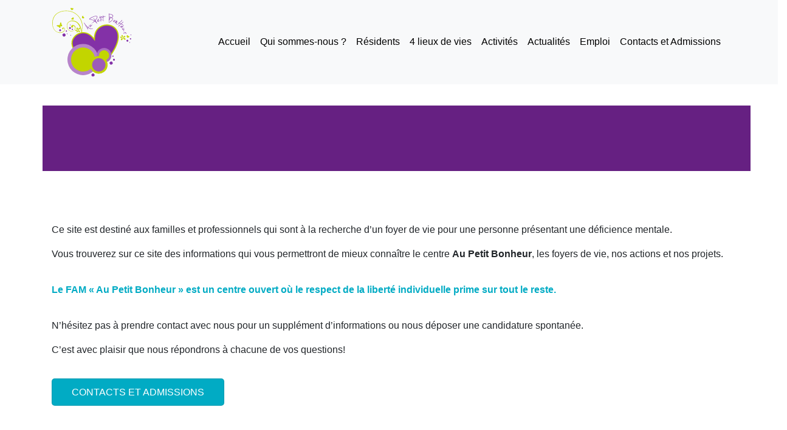

--- FILE ---
content_type: image/svg+xml
request_url: https://aupetitbonheur.eu/files/themes/au_petit_bonheur/assets/img/APB_logo_22012019.svg
body_size: 16167
content:
<svg id="Calque_1" data-name="Calque 1" xmlns="http://www.w3.org/2000/svg" viewBox="0 0 614.86 533.56"><defs><style>.cls-1{fill:#8331a7;}.cls-2{fill:#c2d500;}.cls-3{fill:#b784ca;}.cls-4{fill:#aa70c1;}.cls-5{fill:#9d5cb8;}</style></defs><title>APB_logo_22012019</title><path class="cls-1" d="M211.48,251.81a12,12,0,1,0-16.47-4,12,12,0,0,0,16.47,4" transform="translate(-113.65 -30.72)"/><path class="cls-1" d="M578.38,469.84a12,12,0,1,0-16.48-4,12,12,0,0,0,16.48,4" transform="translate(-113.65 -30.72)"/><path class="cls-1" d="M437,562.55a12,12,0,1,0-16.48-4,12,12,0,0,0,16.48,4" transform="translate(-113.65 -30.72)"/><path class="cls-1" d="M597.69,439.82a7.39,7.39,0,1,0-10.15-2.49,7.4,7.4,0,0,0,10.15,2.49" transform="translate(-113.65 -30.72)"/><path class="cls-1" d="M255.26,193.54a7.38,7.38,0,1,0-10.13-2.49,7.4,7.4,0,0,0,10.13,2.49" transform="translate(-113.65 -30.72)"/><path class="cls-1" d="M178.68,210.91a7.38,7.38,0,1,0-10.15-2.48,7.4,7.4,0,0,0,10.15,2.48" transform="translate(-113.65 -30.72)"/><path class="cls-1" d="M272.65,202A4.86,4.86,0,1,0,266,200.3a4.87,4.87,0,0,0,6.67,1.65" transform="translate(-113.65 -30.72)"/><path class="cls-1" d="M226.12,214.83a4.85,4.85,0,1,0-6.66-1.64,4.86,4.86,0,0,0,6.66,1.64" transform="translate(-113.65 -30.72)"/><path class="cls-1" d="M588.46,410.14a4.85,4.85,0,1,0-6.66-1.63,4.85,4.85,0,0,0,6.66,1.63" transform="translate(-113.65 -30.72)"/><path class="cls-1" d="M255,165.23a2.78,2.78,0,1,0-3.82-.92,2.78,2.78,0,0,0,3.82.92" transform="translate(-113.65 -30.72)"/><path class="cls-1" d="M258.47,245.88a2.78,2.78,0,1,0-3.83-.94,2.79,2.79,0,0,0,3.83.94" transform="translate(-113.65 -30.72)"/><path class="cls-1" d="M231.16,234.93a2.78,2.78,0,1,0-3.82-.92,2.79,2.79,0,0,0,3.82.92" transform="translate(-113.65 -30.72)"/><path class="cls-2" d="M272.25,171.4a4.64,4.64,0,0,1,3.48,4.38c.52,6.26-5.61,9.65-10.91,7-5.15-2.54-4.94-7.86-2.59-12.19,3-5.58,8.95-7.58,15.15-6.15,20.17,4.66,20.73,23.43,11.4,36.32a30.68,30.68,0,0,1-23.27,12.78c-20.78,1-36.79-18.83-38.87-38-3.38-31.14,21.37-47.77,49.71-45.51,53.78,4.31,69.94,67.79,70.25,113.48.11,15,1.17,28.8,6.17,41.43l-.18,0c-11-28.36-9.35-66.38-19.71-94.74C326.12,171.69,311.56,144.41,291,138c-21.85-6.79-52.82-6.59-60.55,22.4-4.46,16.74,3.16,33.65,10.56,41,13.66,13.62,40.13,13.59,48-5.63,1.94-4.75,2.57-10.69.72-14.94s-5-12.87-17.49-9.48" transform="translate(-113.65 -30.72)"/><path class="cls-2" d="M340.14,236.93c2.85-7.36,15.79-44,7.67-83.75S314,84.76,287.43,68.92C250.7,47,193,45.9,154.66,69.85A83,83,0,0,0,120.48,111c-14.83,39.35-7.25,98.59,40.15,112.18A51,51,0,0,0,196.08,220c7.38-3.71,12.91-9.38,14.44-16.57,5.51-25.69-21.11-23-19.64-10,.33,2.94,2.82,3.6,5.43,3.07A4.25,4.25,0,0,0,200,192a12.21,12.21,0,0,0-.94-4.51c6.16.57,8.55,3.35,9.25,6.68,4.06,19.42-21.13,28.15-36.2,27.86-19.79-.38-36-11.1-45.25-27.9C107.08,158.08,115,97.08,157.1,71.92c21.51-12.87,50.45-18.49,75.48-16.43,90.17,7.38,134.94,97.56,107.56,181.44" transform="translate(-113.65 -30.72)"/><path class="cls-1" d="M510.59,466c-58.28-11.71-124-30.58-174.22-62.57-29.19-18.71-56.37-44.22-65.65-76.15a76.16,76.16,0,0,1,11.06-66.46,89.12,89.12,0,0,1,56.46-35.74c37.62-6.88,70.7,10.92,93.71,39.36l9.81,12,.49-14.46c1.18-34.84,15.67-67.6,48.09-85.87,24.75-14,57.4-17.09,85.74-5.08,40.65,17.22,53.64,55.85,50.79,92.7C621.24,336,559.77,414,510.59,466" transform="translate(-113.65 -30.72)"/><path class="cls-2" d="M512.08,470.71l-2.34-.48c-74.24-14.91-133.36-36.16-175.69-63.15-35.89-23-59.22-50.18-67.48-78.6a80.4,80.4,0,0,1,11.68-70.16c13.64-19.4,35.22-33.07,59.21-37.49,35.85-6.56,71.52,8.34,97.85,40.89l2.52,3.08.09-2.93c1.37-40.2,19.23-72,50.3-89.5,27-15.24,61.28-17.27,89.55-5.29,20,8.48,34.79,22.3,43.91,41.08,7.8,16.07,11.09,35.41,9.5,55.93-5.66,72.67-67,151.52-117.45,204.88ZM354.67,227.89A86.17,86.17,0,0,0,339,229.34c-21.77,4-41.35,16.39-53.7,34a71.88,71.88,0,0,0-10.44,62.76c9.68,33.32,40.05,58.48,63.83,73.72,41,26.13,98.3,46.82,170.38,61.49C558.26,409,617.15,332.79,622.56,263.42c4.6-59.4-32.15-81.59-48.17-88.37-25.85-11-57.24-9.1-81.92,4.86-28.34,16-44.64,45.18-45.9,82.25l-.87,26-17.1-21C416.05,251.67,390.9,227.89,354.67,227.89Z" transform="translate(-113.65 -30.72)"/><path class="cls-2" d="M265.61,48.43a31.84,31.84,0,0,1-7.81-7.94,8.76,8.76,0,0,1-1.57-5.83,4.56,4.56,0,0,1,2.33-3.3,5.37,5.37,0,0,1,4-.45,5.87,5.87,0,0,1,4.06,4.58l.22.91.4-.77a5.87,5.87,0,0,1,4.84-3.38,6,6,0,0,1,4.78,2,5.2,5.2,0,0,1,.34,6.33c-2.19,3.76-7.56,6.36-11.58,7.88" transform="translate(-113.65 -30.72)"/><path class="cls-2" d="M345.39,109A30.08,30.08,0,0,1,346,98.65a8.3,8.3,0,0,1,3.07-4.73,4.28,4.28,0,0,1,3.74-.45,5,5,0,0,1,2.8,2.49,5.47,5.47,0,0,1-.63,5.67l-.5.72.79-.21a5.49,5.49,0,0,1,5.37,1.25,5.64,5.64,0,0,1,1.62,4.54,4.88,4.88,0,0,1-4.18,4.2c-4,.82-9.13-1.27-12.7-3.11" transform="translate(-113.65 -30.72)"/><path class="cls-2" d="M278,121.2a29.72,29.72,0,0,1-10.39-.06,8.22,8.22,0,0,1-4.89-2.8,4.26,4.26,0,0,1-.65-3.71,5,5,0,0,1,2.33-2.94,5.48,5.48,0,0,1,5.69.33l.75.46-.24-.78a5.46,5.46,0,0,1,.95-5.42,5.6,5.6,0,0,1,4.45-1.87,4.86,4.86,0,0,1,4.41,4c1,3.92-.77,9.18-2.41,12.84" transform="translate(-113.65 -30.72)"/><path class="cls-3" d="M374.49,312.73A121.33,121.33,0,1,1,233.7,410.82a121.33,121.33,0,0,1,140.79-98.09" transform="translate(-113.65 -30.72)"/><path class="cls-4" d="M527.21,343.32A57.1,57.1,0,1,1,461,389.49a57.11,57.11,0,0,1,66.25-46.17" transform="translate(-113.65 -30.72)"/><path class="cls-2" d="M369.58,340.19a93.44,93.44,0,1,1-108.41,75.54,93.43,93.43,0,0,1,108.41-75.54" transform="translate(-113.65 -30.72)"/><path class="cls-2" d="M524.14,360.57a39.57,39.57,0,1,1-45.94,32,39.58,39.58,0,0,1,45.94-32" transform="translate(-113.65 -30.72)"/><path class="cls-2" d="M169.1,170a36.46,36.46,0,0,0-4.46,6.21c-2.06,3.62,1.17,7.13,4.6,8.1s6,.56,8-1.84c3.44-4.18-.92-9.76-2.78-13.21a5,5,0,0,0,.7.6c.83.59,4.06,4.86,4.17,4.7s-3.4-4.32-3.6-5a4.35,4.35,0,0,0-.44-.85c2.65,2.14,8.45,7.25,12.44,5,2.72-1.53,3.05-4,3-6.81s-1.51-7.92-6.94-6.66a25.76,25.76,0,0,0-6.9,3.28c3.15-2.64,6.66-4,8.47-5.61,2.49-2.24-3.88-9.07-2.87-12.27s-1.22-4-3-3c-5.46,3-7,15.47-7,22a.6.6,0,0,0-.08-.16.82.82,0,0,0-.82-.28c-.49-.69-1.42-2.24-2.05-3.32s-1.46-2.24-1.28-2.44c.36-.38-.76-.52-.06.5s2.61,4.31,3.26,5.31a1,1,0,0,0-.23.13.49.49,0,0,0-.12.13c-1.15-.68-4.29-2.31-5.32-3s-.84.44-.47.07c.19-.19,1.39.64,2.46,1.2s2.47,1.35,3.23,1.84a.79.79,0,0,0,.12.89c.21.25.68.19.84.39-6.17-1.24-19.63-2.2-23.78,2.86-1.32,1.6-1.86,4.28,1.72,3.66s9.6,6.9,12.26,4.84c1.92-1.49,3.85-4.7,7-7.34" transform="translate(-113.65 -30.72)"/><path class="cls-1" d="M376.87,170.9l11.26,19.91.16-.23c1.38-5.18,1.84-7.94,1.38-8.26q-3.82-2.69-12.4-11.49l-.24-.16Zm-16.34-23.84.32-.46c.22-.3.89-.29,2,.05q2.46,2.68,9.76,14.75,12.78,14.49,18.2,18.32l.39-.07,1.15-2.61a6.86,6.86,0,0,1,4.57-2.59q-4.05,6.72-3.15,7.37l5,3.54q14.79,10.42,27.26,6.92l3.48-3-.06-.39,1-1.37c.53.37.11,1.78-1.28,4.22q-5.12,7.26-21.36,1.68c-4-1.44-8.95-4.26-14.89-8.45l-.23-.16c-1,4.27-1.89,7-2.78,8.3l-.49.68c2.92,4.28,4.35,7.1,4.28,8.49l-.17.23-.78.13q.33-.81-6.75-11.26-7.15-11.53-17.69-31.64-8.32-11.34-7.8-12.68" transform="translate(-113.65 -30.72)"/><path class="cls-1" d="M400.43,164.75l.38-.4.8,0,.39.4q4.35,8.15,6.25,10l2,2H411a47.14,47.14,0,0,0-2-14.8l.59-1,.19-.19,1.78.17,3.62,4.7a3.84,3.84,0,0,0,3.56.75l2.54-2.59,4.28-5.19.4.39-3.86,8-1.17,1.2q-2.92,3-7.51-.32,1.33,9-.47,10.88l-1,1a5.23,5.23,0,0,1-5-1.72q-3.6-3.51-6.85-11Z" transform="translate(-113.65 -30.72)"/><path class="cls-1" d="M446,132.49l5.69,5.43.25-.14-3.76-6.54-.77-.22Zm-41.8-15q18.93,3.38,30,7.91l9.43,5.22,2.49-2.4c-5.35-7.82-9.87-13.29-13.58-16.36l-3.64-2.43.1-.37.24-.15q5.4,1.66,14.55,11.31l4.34,5.88q17.09-21.31,13.29-27.92-3.24-5.64-24.46,1.16a101.15,101.15,0,0,0-17.08,7.86q-11.14,6.39-15.68,10.29M417.59,105a101,101,0,0,1,33.59-12.19c6.6-.46,10.87,1,12.76,4.26l.28.49q4.56,8-14.5,30.88l13.41,22.26-.44.9L462,152q-1.32.76-5.45-5.57-10.75-10.32-12.8-11.66A52.23,52.23,0,0,1,431,145.23l-1.69,1q-10.77,6.18-14.51,4.46l.24-.14q3,.51,11.15-4.15,10.42-8.22,15.12-13.5c-4.95-4-13.93-7.42-26.87-10.35q-12.42-2-13.22-3.38l-.42-.72q-1.41-2.49,16-13.06Z" transform="translate(-113.65 -30.72)"/><path class="cls-1" d="M467.94,130.39q4.23-2.68,5.85-8.59l-.28-.79-.73-.34q-4.06,1.45-5.1,9.82Zm3.13-12.08,1.31-.46c1.87-.27,3.07.3,3.57,1.7l.27.79q1.69,4.74-5.59,11.77l-1.5.83-1.84.64c.44,1.24,1.44,1.57,3,1l1.59-.56c2.58-.92,7.33-3.68,14.24-8.32q-6.11,8.7-13.74,11.41c-4,1.42-6.49.91-7.37-1.54l-.37-1.05q-1.47-4.16,3-13.23a8.18,8.18,0,0,1,3.4-3" transform="translate(-113.65 -30.72)"/><path class="cls-1" d="M484.26,93.14l.81-.19c.91-.21,1.92,2,3.05,6.75l.44,1.9.27-.07,7.23-3.43,3-.7c2.17-.52,4.49.37,6.94,2.66l.14.54-.27.06a8.34,8.34,0,0,0-5.69-1q-11.67,4.07-11.12,6.38Q491.17,126,492.59,132l.26,1.08.27-.06-.19-.82.54-.13.46,1.91c.3,1.26-.09,2-1.19,2.29A2.88,2.88,0,0,1,490.2,134l-.58-2.45q-1.61-6.78-3.29-24.77l-.27.06-7,3.1-1.64.39-1.33-.83q-.29-1.15,9.76-6l-1.36-5.7-.85-2.39c0-1.34.23-2.06.64-2.17" transform="translate(-113.65 -30.72)"/><path class="cls-1" d="M498.59,110.45l.28,0,1.28.91.06.28.85,11.76,1.58,6-.79.41q-2.61-.42-3.26-4.27l-.42-2.48q-1.23-12.26.42-12.54m-.58-11,.55-.09c1.1-.18,2.25.48,3.45,2l.23,1.38c.17,1-.32,2-1.47,3.08l-.82.14c-1.88,0-2.94-.64-3.18-2l-.18-1.1A3.92,3.92,0,0,1,498,99.42" transform="translate(-113.65 -30.72)"/><path class="cls-1" d="M509.35,89.1l.84-.08c.92-.1,1.63,2.27,2.13,7.08l.2,2,.27,0,7.61-2.47,3.06-.31c2.22-.23,4.41,1,6.54,3.55l.06.55-.28,0a8.2,8.2,0,0,0-5.5-1.68c-8.07,1.67-12,3.28-11.86,4.86q-.49,20,.13,26.11l.11,1.11.29,0-.09-.83.56-.06.19,1.94c.14,1.3-.35,2-1.46,2.12a2.85,2.85,0,0,1-2.23-2.58l-.26-2.51q-.71-6.93,0-25l-.28,0L502,105l-1.66.16-1.23-1Q499,103,509.57,99.47l-.6-5.84-.53-2.47c.19-1.33.49-2,.91-2.06" transform="translate(-113.65 -30.72)"/><path class="cls-1" d="M556.82,78.93l-.1.25q3.74,8.56,1.83,36.22l.26.1.41-1,1-3.22a1.61,1.61,0,0,1-.94-2.18l2.23-1.82q4.39-11.77,3.35-12.2l.31-.78.52.2q1.37.56-1.07,11l-.42,1,.27.11q4.71.43,13.9-4.7c3.48-2.72,5.63-5.08,6.42-7.07q1.8-4.53-8.64-10l-4.67-1.86Zm17.6,1.88c7.56,3,11.94,6.66,13.08,10.93a6.37,6.37,0,0,1,0,3.89l-.11.26q-2.29,5.77-11.14,10.61l1.92.45.78.32c4.55,1.8,6.86,5,7,9.69l-.83,3.58q-3.06,7.72-20.24,19.91c-4.27,2.11-7.77,2.62-10.54,1.52q-5.22-2.76-4-5.81l.42-1,.72-.32c-.76,1.91-.27,3.2,1.46,3.89l.78.31q8.1,3.24,22.33-11.55a19.37,19.37,0,0,0,6-7.54l.31-.78c1.53-3.84.14-6.91-4.16-9.18-4.12-1.64-9.07-1.29-14.85,1l-6.14,20.72-.1.26a1.62,1.62,0,0,1-1.71.52q-1.89-.75.59-18.11,1.35-31.54-3.07-36.11l-.47-1.08.41-1q.7-1.74,21.6,4.69" transform="translate(-113.65 -30.72)"/><path class="cls-1" d="M598.16,129.06l-3.44,1.53-.91,2-.51-.23.57-1.27c-.64-.28-2,.81-4.23,3.3-.47,1-.1,1.8,1.09,2.34l1,.45q7,.71,8.41-2.35l.11-.25c.42-2.88-.28-4.72-2.11-5.55m4.64-2.81c1.81,1,2.41,2.15,1.77,3.55l-1.36.3-.14-.37-.26-.11-.11.26c.71,2.51.87,4.21.46,5.11l-.8,1.78q-5.76,5.67-12,2.88l-1.52-.69c-2.14-1.62-2.8-3.35-2-5.17l.34-.76q2.14-4.78,12.71-7.17Z" transform="translate(-113.65 -30.72)"/><path class="cls-1" d="M616.58,126.61l.73.42c.37.45.33,1.07-.14,1.88l-.72,1.2-7.84,10.94-.14.24.25.15q8.19-8.46,9.94-7.41l.24.14q2.88,1.72-2.71,11.08-4.17,11.5-1.6,13c.49.29,1.7.26,3.65-.1l-.14.24c-2.31,1.23-4.09,1.47-5.32.73l-.48-.28q-4.57-2.73,4-20.38l-.24-.15Q605.37,149,603.17,150.17l-1,.05-.72-.44c-.69-1-.56-2.33.43-4q13.57-19.87,14.71-19.19" transform="translate(-113.65 -30.72)"/><path class="cls-1" d="M657.49,124.06l.42.36a5.3,5.3,0,0,1-1.17,4.86l-.54.64q-3.51,4.17-19.63,18.54l12.32,4.89q17.5-15.57,17.93-15.22l.21.19a5.77,5.77,0,0,1-1.45,3.89l-13.8,12.48.21.18a59.64,59.64,0,0,1,12.17,7.69l1.28,1.07q5.55,4.68,5.2,9.88l-.18.21a4.93,4.93,0,0,0-1-2.7l-7.3-6.51a54,54,0,0,0-12.94-7.61Q635.7,169,633.41,171.73l-2.89,3.42-1.57.13c-.54-1.37.09-3.14,1.93-5.31l15.42-14.41-.22-.18a86.19,86.19,0,0,0-12.1-4.72l-5.46,5.63-3.6,4.27c-.25.29-.15.61.28,1l-.54.64c-.63.75-1.21,1-1.72.75l-1.07-.9q-1.29-1.1,3.58-6.86l5.82-6-.21-.18-1-.51c-.94-.9-1.08-1.75-.42-2.54,2.59,1,4.07,1.25,4.43.81q12.15-10.41,20.2-18.78l2.32-3.17-.4,0-.22-.18.36-.43Z" transform="translate(-113.65 -30.72)"/><path class="cls-1" d="M651.28,174.76c2.65,2,6,2.88,10.08,2.55l.65-.54.07-.79q-2.76-3.33-11-1.44Zm12.42-1.2.89,1.08c.91,1.67.77,3-.38,3.93l-.64.53q-3.89,3.19-13-1.23l-1.28-1.12-1.24-1.5c-1,.83-1,1.88.09,3.18l1.07,1.29q2.63,3.18,12.7,10.54-10.27-2.77-15.42-9c-2.74-3.3-3.09-5.79-1.08-7.45l.86-.71q3.39-2.81,13.46-1.69a8.14,8.14,0,0,1,4,2.16" transform="translate(-113.65 -30.72)"/><path class="cls-1" d="M674.09,188.89l.3.49-.19.76-.47.29c-6,1.49-9.71,2.71-11.22,3.62l-2.37,1.49-.19.76A47.36,47.36,0,0,0,674.78,198l.82.8.15.24-.6,1.68-5.44,2.38a3.87,3.87,0,0,0-1.58,3.27l1.9,3.09,4,5.42-.48.28-6.78-5.66-.87-1.43q-2.21-3.56,2.11-7.2-9.07-.9-10.44-3.09l-.73-1.19a5.27,5.27,0,0,1,2.86-4.4c2.86-1.76,7-3.09,12.33-4Z" transform="translate(-113.65 -30.72)"/><path class="cls-1" d="M690.16,228.2q1.53,3.28-.68,4.16t-2.1-3.49c-3.56-3.78-6.66-5.05-9.27-3.83L671,228l-.26.11-.51.87-2,.94-1.5-.53c-.7-1.52.71-3.11,4.26-4.77l5.67-2c-.23-.52-.18-.85.15-1l.52-.25a39.51,39.51,0,0,0,9-1.75l.37.13.24.51c.23.51-.83,1.31-3.19,2.42,3.17,1.39,5.3,3.23,6.36,5.51" transform="translate(-113.65 -30.72)"/><path class="cls-2" d="M327.22,209.11c5.72,5-1.12,12.35-7.17,8.73-3.08-1.83-4.37-5.28-5.54-8.42-.08-.21-.57-1.28-1.09-2.45a12.15,12.15,0,0,0-.56-2.48c4.79,1.18,10.6,1.36,14.36,4.62" transform="translate(-113.65 -30.72)"/><path class="cls-2" d="M311.36,204.9c-.63,2.49.62,5.5,1,7.94a7.05,7.05,0,0,1-6.38,8c-5.11.29-3.24-6-1.66-8.53,1.89-3,5-5.06,6.82-8l.15-.08c0,.05,0,.1,0,.16l.09.55" transform="translate(-113.65 -30.72)"/><path class="cls-2" d="M309.35,203.57c-2.64,1.2-4.51,3.59-7,5.14-3.78,2.36-10.95,2.11-9.45-4.21,1.09-4.59,7.36-3.66,10.55-2.78,1.9.53,3.71,1.24,5.61,1.65.09.07.2.13.28.2" transform="translate(-113.65 -30.72)"/><path class="cls-2" d="M311.06,200.35a16.55,16.55,0,0,0-.37,1.63c-3.74-2.57-8.38-6.66-8.75-11.35a7.43,7.43,0,0,1,5-7.14c6.92-2.4,5,10.34,4.16,16.86" transform="translate(-113.65 -30.72)"/><path class="cls-2" d="M313.27,202.51l-.73-.18c.85-4.48,3.37-8.1,5.79-11.92,1.84-2.92,4.34-5.19,8-5.28,5.44-.15,2.47,7.07,1.2,9.15-2.4,3.91-8,7.64-12.57,8-.55.05-1.13.09-1.68.19" transform="translate(-113.65 -30.72)"/><path class="cls-1" d="M702.2,292.28a7.38,7.38,0,1,0-10.13-2.49,7.39,7.39,0,0,0,10.13,2.49" transform="translate(-113.65 -30.72)"/><path class="cls-1" d="M725.19,275.62a4.86,4.86,0,1,0-6.66-1.66,4.88,4.88,0,0,0,6.66,1.66" transform="translate(-113.65 -30.72)"/><path class="cls-1" d="M717.9,301.14a2.78,2.78,0,1,0-3.82-.92,2.78,2.78,0,0,0,3.82.92" transform="translate(-113.65 -30.72)"/><path class="cls-1" d="M727.18,243.2a2.79,2.79,0,1,0-3.83-.92,2.79,2.79,0,0,0,3.83.92" transform="translate(-113.65 -30.72)"/><path class="cls-2" d="M696.63,261.47A32,32,0,0,1,692.84,251a8.82,8.82,0,0,1,1-6,4.56,4.56,0,0,1,3.49-2,5.32,5.32,0,0,1,3.81,1.26,5.84,5.84,0,0,1,1.78,5.85l-.18.91.69-.53a5.89,5.89,0,0,1,5.81-1.05,6,6,0,0,1,3.53,3.79,5.22,5.22,0,0,1-2.34,5.89c-3.56,2.51-9.52,2.63-13.81,2.34" transform="translate(-113.65 -30.72)"/><path class="cls-2" d="M658.88,279.12c-4.31,7-13.36,1-10.57-6.08,1.4-3.61,4.85-5.6,8-7.41.2-.11,1.26-.82,2.41-1.6a12.39,12.39,0,0,0,2.55-1c-.41,5.31.43,11.54-2.38,16.12" transform="translate(-113.65 -30.72)"/><path class="cls-2" d="M660.56,261.48c-2.77-.23-5.76,1.64-8.29,2.48a7.62,7.62,0,0,1-9.62-5.38c-1.21-5.39,5.86-4.53,8.81-3.28,3.48,1.49,6.27,4.41,9.73,5.83a.58.58,0,0,0,.11.15,1.07,1.07,0,0,1-.18,0l-.56.2" transform="translate(-113.65 -30.72)"/><path class="cls-2" d="M661.62,259.09c-1.75-2.59-4.64-4.16-6.72-6.52-3.19-3.61-4.2-11.29,2.81-10.82,5.08.34,5.2,7.19,4.83,10.75-.23,2.11-.67,4.16-.76,6.27-.06.1-.11.23-.16.32" transform="translate(-113.65 -30.72)"/><path class="cls-2" d="M665.34,260.34c-.61-.06-1.2-.08-1.8-.1,2.08-4.44,5.61-10.11,10.54-11.33,3.26-.81,6.91,1.15,8.49,4,3.79,7-10.13,7.13-17.23,7.42" transform="translate(-113.65 -30.72)"/><path class="cls-2" d="M663.44,263.08c0-.27,0-.53.07-.81,4.92.11,9.22,2.16,13.71,4.06,3.45,1.44,6.31,3.7,7,7.57,1.13,5.78-7.09,3.9-9.53,2.91-4.6-1.87-9.56-7.14-10.8-12-.16-.58-.29-1.18-.5-1.76" transform="translate(-113.65 -30.72)"/><path class="cls-2" d="M487.76,405.48A68.78,68.78,0,1,1,408,461.09a68.78,68.78,0,0,1,79.8-55.61" transform="translate(-113.65 -30.72)"/><path class="cls-5" d="M484.79,422.08a51.91,51.91,0,1,1-60.23,42,51.93,51.93,0,0,1,60.23-42" transform="translate(-113.65 -30.72)"/></svg>